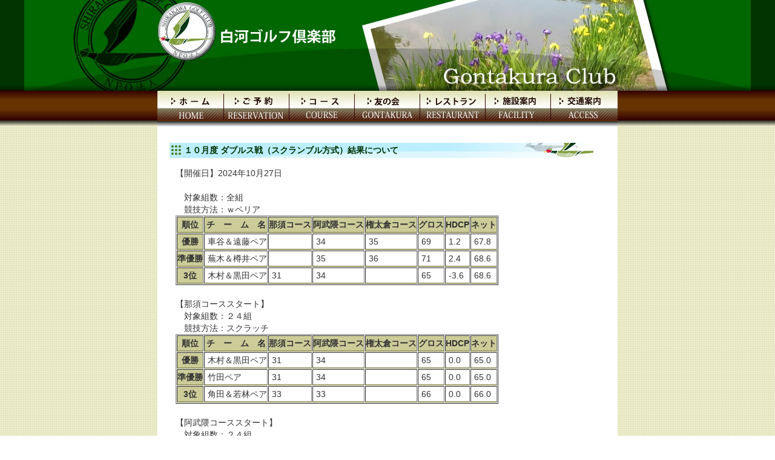

--- FILE ---
content_type: text/html
request_url: http://npo-shirakawagc.com/doublesmatch2.html
body_size: 6675
content:
<!DOCTYPE html PUBLIC "-//W3C//DTD XHTML 1.0 Transitional//EN" "http://www.w3.org/TR/xhtml1/DTD/xhtml1-transitional.dtd">
<html xmlns="http://www.w3.org/1999/xhtml" xml:lang="ja" lang="ja">
<head>
<meta http-equiv="Content-Type" content="text/html; charset=UTF-8" />
<meta name="description" content="ＮＰＯ法人白河ゴルフ倶楽部：白河郊外の雄大な丘陵地の自然を巧みに取り込み、山並みを眺望する素晴らしい景観コースの本格27ホール。46名収容可能な宿泊施設も併設しています。上級者からアベレージゴルファーまでそれぞれの技量に応じたチャレンジが楽しめます。広々としたフェアウェイとゆったりグリーンへ豪快にフルショット！ "/>
<meta name="keywords" content="白河ゴルフ倶楽部,白河ゴフルグクラブ,白河GC,白河ＧＣ,福島県のゴルフ場" />
<meta http-equiv="Content-Style-Type" content="text/css" />
<meta http-equiv="Content-Script-Type" content="text/javascript" />
<meta name="robots" content="index" />

<title>白河ゴルフ倶楽部｜友の会</title>
<link href="css/import.css" rel="stylesheet" type="text/css" media="screen,projection,tv,print" />
<script src="js/rollover.js" type="text/javascript"></script>
</head>

<body id="pagetop">

<div id="wrappar">
<!-- wrapparここから -->

<div id="header">

<h1 class="membertop"><img src="images/obi-members.jpg" alt="交通" width="1200" height="150" /></h1>

<!-- ナビゲーションここから -->
<ul class="mainNav">
<li><a href="index.html"><img src="images/home.jpg" alt="HOME" class="imgover" width="110" height="50" /></a></li>
<li><a href="reservation.html"><img src="images/reservation.jpg" alt="ご予約/料金" class="imgover" width="108" height="50" /></a></li>
<li><a href="course.html"><img src="images/course.jpg" alt="コースガイド" class="imgover" width="108" height="50" /></a></li>
<li><a href="member.html"><img src="images/member.jpg" alt="メンバーズ" class="imgover" width="108" height="50" /></a></li>
<li><a href="restaurant.html"><img src="images/restaurant.jpg" alt="レストラン" class="imgover" width="108" height="50" /></a></li>
<li><a href="facility.html"><img src="images/facility.jpg" alt="施設案内" class="imgover" width="108" height="50" /></a></li>
<li><a href="access.html"><img src="images/access.jpg" alt="交通案内" class="imgover" width="110" height="50" /></a></li>
</ul>
<!-- ナビゲーションここまで -->
</div>

<div id="wrapparMember" class="clearfix">

<br />
<h3 class="compe_cal">１０月度 ダブルス戦（スクランブル方式）結果について</h3>
<p class="gontakuraP">【開催日】2024年10月27日<br /><br />　対象組数：全組<br />　競技方法：ｗペリア<br /></p>

<!--	<div id="getureicontent2">	-->
<!-- InstanceBeginEditable name="content2" -->
		<table border="1" cellspacing="1" cellpadding="1" class="gontakuraTB" summary="月例会結果">
			<tr bgcolor="#ccff99">
				<th>順位</th>
				<th>チ　ー　ム　名</th>
				<th>那須コース</th>
				<th>阿武隈コース</th>
				<th>権太倉コース</th>
				<th>グロス</th>
				<th>HDCP</th>
				<th>ネット</th>
			</tr>
			<tr>
				<th class="ranking">優勝</th>
				<td>車谷＆遠藤ペア</td>
				<td>&nbsp;</td>
				<td>34</td>
				<td>35</td>
				<td>69</td>
				<td>1.2</td>
				<td>67.8</td>
			</tr>
			<tr>
				<th class="ranking">準優勝</th>
				<td>蕪木＆樽井ペア</td>
				<td>&nbsp;</td>
				<td>35</td>
				<td>36</td>
				<td>71</td>
				<td>2.4</td>
				<td>68.6</td>
                </tr>
			<tr>
				<th class="ranking">3位</th>
				<td>木村＆黒田ペア</td>
				<td>31</td>
				<td>34</td>
				<td>&nbsp;</td>
				<td>65</td>
				<td>-3.6</td>
				<td>68.6</td>
			</tr>
	</table>
<br />
<p class="gontakuraP">【那須コーススタート】<br />
　対象組数：２４組<br />　競技方法：スクラッチ</p>
		<table border="1" cellspacing="1" cellpadding="1" class="gontakuraTB" summary="月例会結果">
			<tr bgcolor="#ccff99">
				<th>順位</th>
				<th>チ　ー　ム　名</th>
				<th>那須コース</th>
				<th>阿武隈コース</th>
				<th>権太倉コース</th>
				<th>グロス</th>
				<th>HDCP</th>
				<th>ネット</th>
			</tr>
			<tr>
				<th class="ranking">優勝</th>
				<td>木村＆黒田ペア</td>
				<td>31</td>
				<td>34</td>
				<td>&nbsp;</td>
				<td>65</td>
				<td>0.0</td>
				<td>65.0</td>
			</tr>
			<tr>
				<th class="ranking">準優勝</th>
				<td>竹田ペア</td>
				<td>31</td>
				<td>34</td>
				<td>&nbsp;</td>
				<td>65</td>
				<td>0.0</td>
				<td>65.0</td>
                </tr>
			<tr>
				<th class="ranking">3位</th>
				<td>角田＆若林ペア</td>
				<td>33</td>
				<td>33</td>
				<td>&nbsp;</td>
				<td>66</td>
				<td>0.0</td>
				<td>66.0</td>
			</tr>
		</table>
<br />
<p class="gontakuraP">【阿武隈コーススタート】<br />
　対象組数：２４組<br />　競技方法：スクラッチ</p>
		<table border="1" cellspacing="1" cellpadding="1" class="gontakuraTB" summary="月例会結果">
			<tr bgcolor="#ccff99">
				<th>順位</th>
				<th>チ　ー　ム　名</th>
				<th>那須コース</th>
				<th>阿武隈コース</th>
				<th>権太倉コース</th>
				<th>グロス</th>
				<th>HDCP</th>
				<th>ネット</th>
			</tr>
			<tr>
				<th class="ranking">優勝</th>
				<td>荻野ペア</td>
				<td>&nbsp;</td>
				<td>35</td>
				<td>33</td>
				<td>68</td>
				<td>0.0</td>
				<td>68.0</td>
			</tr>
			<tr>
				<th class="ranking">準優勝</th>
				<td>渡邉＆黒澤ペア</td>
				<td>&nbsp;</td>
				<td>34</td>
				<td>34</td>
				<td>68</td>
				<td>0.0</td>
				<td>68.0</td>
                </tr>
			<tr>
				<th class="ranking">3位</th>
				<td>鈴木＆渡辺ペア</td>
				<td>&nbsp;</td>
				<td>34</td>
				<td>34</td>
				<td>68</td>
				<td>0.0</td>
				<td>68.0</td>
			</tr>
		</table>

<p class="gontakurainfo"><br />
  　<br />
  <br />
  <br />
  <br />
  　  </p>
<div class="top">
<a href="member.html">戻る</a>
</div>

</div>


<div id="footer">
<!-- フッターここから -->
<ul>
<li class="golfName"><a href="index.html">白河ゴルフ倶楽部</a></li>
<li class="golfAddress">〒969-0302　&nbsp;福島県白河市大信隈戸字午房沢1-14&nbsp;&nbsp;&nbsp;TEL.&nbsp;0248-46-2611&nbsp;&nbsp;&nbsp;FAX.&nbsp;0248-46-2671</li>
</ul>

<address>
Copyright&nbsp;&copy;&nbsp;2009&nbsp;SHIRAKAWA&nbsp;GOLF&nbsp;CLUB&nbsp;All&nbsp;Rights&nbsp;Reserved.
</address>
<!-- フッターここまで -->
</div>



<!-- wrapparここまで -->
</div>

</body>
</html>


--- FILE ---
content_type: text/css
request_url: http://npo-shirakawagc.com/css/import.css
body_size: 287
content:
@charset "UTF-8";

/* 全ページ共通 */
@import "reset.css";
@import "basic.css";


/* 各ページ用 */
@import "top.css";
@import "reservation.css";
@import "course.css";
@import "facility.css";
@import "restaurant.css";
@import "member.css";
@import "access.css";


--- FILE ---
content_type: text/css
request_url: http://npo-shirakawagc.com/css/reset.css
body_size: 851
content:
@charset "UTF-8";

/* ***********************************************************************************
Since: 2009-07-15
Last Modified: 2009-07-15
Editor(s): Ueno Ayumi,Nobuko Komori
Last Editor: Nobuko Komori
GuideLine: Ver: 1.0
*********************************************************************************** */

html, body, div, h1, h2, h3, h4, h5, h6, p, blockquote, pre, address, ul, li, dl, dt, dd, table, th, td, form, fieldset {
	margin: 0;
	padding: 0;
	line-height: 1.0;
	font-family:
		"ヒラギノ角ゴ Pro W3",
		"Hiragino Kaku Gothic Pro",
		"Hiragino Kaku Gothic Pro W3",
		"メイリオ",
		Meiryo,
		Osaka,
		"ＭＳ  Ｐゴシック",
		"MS P Gothic",
		sans-serif;
}

ul li {
	list-style-type: none;
}

a {
	text-decoration: none;
}

img {
	border: 0;
}

em {
	visibility: hidden;
}


--- FILE ---
content_type: text/css
request_url: http://npo-shirakawagc.com/css/basic.css
body_size: 5277
content:
@charset "UTF-8";

/* ***********************************************************************************
Since: 2009-07-15
Last Modified: 2009-09-07
Editor(s): Ueno Ayumi,Nobuko Komori
Last Editor: Nobuko Komori
GuideLine: Ver: 1.0
*********************************************************************************** */


/* ***********************************************************************************
基本設定ここから
*********************************************************************************** */

body {
	font-family:
		"ＭＳ Ｐゴシック", Osaka, 
		"ヒラギノ角ゴ Pro W3",	 
		"MS P Gothic",	
		"メイリオ",
		"Meiryo",
		"Hiragino Kaku Gothic Pro",
		"Hiragino Kaku Gothic Pro W3",
		 sans-serif;
	background: #FFFFFF;
	color: #333333;
	background-image: url(../images/bg.gif);
}

/* ***********************************************************************************
基本設定ここまで
*********************************************************************************** */


/* ***********************************************************************************
wrappar設定ここから
*********************************************************************************** */
#wrappar {
	width: auto;
	height: auto;
	margin-right: auto;
	margin-left: auto;
}

/* clearfix設定ここから */
.clearfix:after{
  content:".";
  display:block;
  height:0;
  clear:both;
  visibility:hidden;
}

.clearfix{
  min-height:1px;
}

/* Hides from IE-mac \*/
* html .clearfix{
  height:1%;
  overflow:hidden;
}

/* End hide from IE-mac */

/* clearfix設定ここまで */

/* ***********************************************************************************
wrappar設定ここまで
*********************************************************************************** */


/* ***********************************************************************************
ナビゲーション設定ここから
*********************************************************************************** */
ul.mainNav {
	width: 760px;
	height: 50px;
	margin-right: auto;
	margin-left: auto;
}

ul.mainNav li {
	float: left;
	display: block;
	height: 50px;
}

ul.mainNav li a {
	display: block;
}


/*  subnavi　*/
ul.subnavi {
	width: 740px;
	height: 35px;
	clear:both;
	font-size: 0.8em;
	padding-top:15px;
	margin-bottom:10px;
	margin-left:auto;
	margin-right:auto;
}

ul.subnavi li {
	float: right;
	display: block;
	margin-left:10px;
	color: #333333;
	background-image: url(../images/linkbg.gif);
	background-repeat: no-repeat;
	background-position: left;
	padding-left: 16px;
	height: 20px;
	width: auto;
	padding-top: 5px;
}

ul.subnavi li a{
	color: #333333;
}

ul.subnavi li a:visited{
	color: #333333;
}

ul.subnavi li a:hover {
	color:#FF6600;
}

/* ***********************************************************************************
ナビゲーション設定ここまで
*********************************************************************************** */


/* ***********************************************************************************
コンテンツ設定ここから
*********************************************************************************** */
.top {
	width: 760px;
	height: 20px;
	clear: both;
	padding-top: 20px;
	font-size: 0.8em;
	text-align: right;
}

.top a:link {
	color: #333333;
}

.top a {
	background-image: url(../images/pagetop.gif);
	background-repeat: no-repeat;
	background-position: left;
	padding-right: 5px;
	padding-left: 15px;
}

.top a:visited {
	color: #333333;
}

.top a:hover {
	color: #FF6600;
}

.top a:hover {
	background-image: url(../images/pagetop_o.gif);
	background-repeat: no-repeat;
	background-position: left;
	padding-left: 15px;
}
	
/* ***********************************************************************************
コンテンツ設定ここまで
*********************************************************************************** */


/* ***********************************************************************************
フッター設定ここから
*********************************************************************************** */
#footer {
	clear: both;
	width: 760px;
	height: auto;
	margin-right: auto;
	margin-left: auto;
	background: #FFFFFF;
	border-top: #003300 1px solid;
}

address {
	width: 760px;
	height: 14px;
	background-color: #003300;
	color: #FFFFFF;
	text-align: right;
	font-style: normal;
	font-size: 0.8em;
	padding-top: 10px;
}

#footer ul {
	font-size: 0.9em;
	padding-left: 5px;
	padding-top: 10px;
}

.golfName {
	font-weight:bold;
}

.golfName li a {
	font-size: 0.9em;
	color: #333333;
}

li.golfName a:link {
	color: #333333;
}

li.golfName a:visited {
	color: #333333;
}

li.golfName a:hover {
	color: #FF6600;
}

.golfAddress {
	font-size: 0.9em;
	padding-top: 3px;
	margin-bottom:10px;
}
/* ***********************************************************************************
フッター設定ここまで
*********************************************************************************** */


--- FILE ---
content_type: text/css
request_url: http://npo-shirakawagc.com/css/top.css
body_size: 5594
content:
@charset "UTF-8";

/* ***********************************************************************************
Since: 2009-07-15
Last Modified: 2009-09-07
Editor(s): Ueno Ayumi,Nobuko Komori
Last Editor: Nobuko Komori
GuideLine: Ver: 1.0
*********************************************************************************** */


/* ***********************************************************************************
コンテンツ設定ここから
*********************************************************************************** */
#topheader {
	width: auto;
	height: 392px;
	background-image: url(../images/header_bg.jpg);
	background-repeat: repeat-x;
	background-position: top;
}


#wrapparTop {
	width:760px;
	height:auto;
	margin-right: auto;
	margin-left: auto;
	background-color: #FFFFFF;
	background-image: url(../images/contents_bg.jpg);
	background-repeat: repeat-x;
	background-position: top center;
	margin-top: -11px;
}

/*
h1#maingraphic {
	width: 1200px;
	height: 330px;
	margin-top: 0;
	margin-right: auto;
	margin-left: auto;
}
*/
h1#maingraphic {
	position:relative;
	overflow:hidden;
	width: 100%;
	height: 330px;
	margin-top: 0;
	margin-right: auto;
	margin-left: auto;
	min-width:760px;
}
#maingraphic img{
	position:absolute;
	top:0;
	left:50%;
	margin-left:-600px;
}
/* 最新情報ここから */

#topContents {
	/*	width: 63%; */
	width:480px;
	height: auto;
	float: left;
	margin-top: 30px;
	clear: both;
	padding-bottom: 20px;
	padding-left: 13px;
	display: inline;
}

h2.topNews {
	width: 460px;
	height: 25px;
	clear: both;
	margin-top: 10px;
	background-image: url(../images/titlebg.jpg);
	background-repeat: no-repeat;
	background-position: left;
	font-size: 0.9em;
	color: #003300;
	padding-top: 11px;
	padding-left: 24px;
}

#Tnews {
	margin-bottom:10px;
	height: auto;
	width: 460px;
	clear:both;
}

#Tnews a,#event a{
	font-weight:bold;
	color:#333333;
	text-decoration:none;
	}
#Tnews a:hover,#event a:hover{
	font-weight:bold;
	color: #FF6600;
	text-decoration:none;
	}	
#Tnews ul {
	width:420px;　

	height: auto;
	clear:both;
	margin-bottom:10px;
	margin-top:5px;
	font-size: 0.84em;
}

#Tnews li.tnews-day{
	float:left;
	margin-left:5px;
	line-height: 120%;
	width:6em;
	background-image:url(../images/linkbg.gif);
	background-repeat:no-repeat;
	background-position:left;
	padding-left:1.3em;
}
	
#Tnews li.tnews-1l {
	float:left;
	margin-left:0px;
	line-height: 120%;
/*	width:290px; */
	width:auto;
　	height: auto;
	margin-bottom:5px;
}

#Tnews span {
	font-weight:bold;
	color:#FF0000;
	font-size:0.8em;
}

h3.eventInfo {
	width: 460px;
	height: 25px;
	clear: both;
	margin-top: 10px;
	background-image: url(../images/titlebg.jpg);
	background-repeat: no-repeat;
	background-position: left;
	font-size: 0.9em;
	color: #003300;
	padding-top: 11px;
	padding-left: 24px;
}

#event {
/*	width: 63%;  */
	width:460px;
	height: auto;
	float: left;
	clear: both;
	margin-top: 10px;
	margin-bottom:10px;
}

#event ul {
	width:400px;
	height: auto;
	clear:both;
	margin-bottom:5px;
	margin-top:5px;
	font-size: 0.84em;
}

#event li.event-day{
	float:left;
	margin-left:5px;
	line-height: 120%;
	width:6em;
	background-image:url(../images/linkbg.gif);
	background-repeat:no-repeat;
	background-position:left;
	padding-left:1.3em;
}
	
#event li.event-1l {
	float:left;
	margin-left:0px;
	line-height: 120%;
	width:290px;
	height: auto;
	margin-bottom:5px;
}

#event span {
	font-weight:bold;
	color:#FF0000;
	font-size:0.8em;
}

h3.eventSeason{
	width: 460px;
	height: 25px;
	clear: both;
	margin-top: 10px;
	background-image: url(../images/titlebg.jpg);
	background-repeat: no-repeat;
	background-position: left;
	font-size: 0.9em;
	color: #003300;
	padding-top: 11px;
	padding-left: 24px;
}

#eventSeasonDesc p{
	width: 460px;
	padding-left:24px;
	line-height:130%;
	font-size:0.84em;
}
#eventSeasonDesc table{
	margin-left:24px;
	font-size:0.84em;
	font-weight:bold;
	border-collapse:collapse;
	margin-top:8px;
	margin-bottom:5px;
}
#eventSeasonDesc td{
	border-bottom:2px #ECE9D8 solid;
	border-top:2px #ECE9D8 solid;
	padding-bottom:3px;
	padding-top:3px;	
}
#eventSeasonDesc table caption{
	background-color: #CC3300;
	color:#FFFFFF;
	padding-top:5px;
}
/* 最新情報ここまで */


/* サイドコンテンツここから */

#sideContents {
	width: 250px;
	height: auto;
	float: right;
	margin-right: 10px;
	display: inline;
	margin-top: 25px;
}

.mobile {
	padding-top:15px;
}

h2.weatherTitle {
	width: 200px;
	height: 25px;
	margin-top: 10px;
	margin-bottom:20px;
	margin-left: 3px;
}

/* サイドコンテンツここまで */

/* クラブ概要ここから */

h4.aboutClubtitle {
	width: 230px;
	height: 25px;
	background-image: url(../images/titlebg_short.jpg);
	background-repeat: no-repeat;
	background-position: top left;
	color: #003300;
	font-size: 0.9em;
	padding-top: 5px;
	padding-left: 23px;
}

table.aboutClub {
	width: 230px;
	height: auto;
	font-size: 0.8em;
	margin-top: 10px;
}

td.clubTitle {
	width: 60px;
}

table.aboutClub td {
	vertical-align:top;
	padding-bottom:5px;
}

/* クラブ概要ここまで */


/* ***********************************************************************************
コンテンツ設定ここまで
*********************************************************************************** */


--- FILE ---
content_type: text/css
request_url: http://npo-shirakawagc.com/css/reservation.css
body_size: 6905
content:
@charset "UTF-8";

/* ***********************************************************************************
Since: 2009-07-15
Last Modified: 2009-09-07
Editor(s): Ueno Ayumi,Nobuko Komori
Last Editor: Nobuko Komori
GuideLine: Ver: 1.0
*********************************************************************************** */
#header {
	width: auto;
	height: 208px;
	background-image: url(../images/header_bg2.jpg);
	background-repeat: repeat-x;
	background-position: top;
}

#wrapparReservation {
	width:760px;
	height:auto;
	margin-right: auto;
	margin-left: auto;
	background-color: #FFFFFF;
	background-image: url(../images/contents_bg.jpg);
	background-repeat: repeat-x;
	background-position: top center;
	margin-top: -8px;
}

h1.reservation {
	position:relative;
	width: 100%;
	height: 150px;
	margin-right: auto;
	margin-left: auto;
	min-width:760px;
}
h1.reservation img{
	position:absolute;
	top:0px;
	left:50%;
	margin-left:-600px;
}
/* 予約ボタンここから */

#allReserve {
	width: 700px;
	height: aouto;
	clear: both;
	margin-left: 30px;
	padding-top: 20px;
	padding-left:20px;
}

#Reservemember {
	width: 320px;
	height: 250px;
	float: left;
}

p.forMember {
	margin-top: 10px;
	margin-left: 0px;
	clear: both;
}

#reserveBtn {
	width: 310px;
	height: 150px;
	margin-top: 15px;
	padding-left: 10px;
}

#reserveBtn ul {
	list-style-type: none;
	padding-left: 20px;
		font-size:0.84em;
}

#reserveBtn li {
	padding-right: 10px;
	padding-bottom: 15px;
} 

#reserveBtn img{
	border:none;
	padding-right: 20px;
}

#reserveBtn a {
	outline: none;
}

#reserveBtn2 {
	width: 310px;
	height: 150px;
	margin-top: 28px;
}

#reserveBtn2 ul {
	list-style-type: none;
	padding-left: 20px;
	font-size:0.84em;
}

#reserveBtn2 li {
	padding-right: 10px;
	padding-left: 5px;
	padding-bottom: 10px;
} 

#reserveBtn2 img{
	border:none;
	padding-right: 20px;
}

#reserveBtn2 a {
	outline: none;
}

.memberBtn {
	margin-right: 10px;
}

.memberBtn img {
	padding-top: 5px;
}

li.memberBtn2 img {
	padding-top: 5px;
	padding-bottom: 5px;
}	

#visitor {
	width: 310px;
	height: auto;
	float: left;
	margin-left: 30px;
}

#visitor p {
	line-height: 140%;
}

span.payMember {
	font-size: 0.9em;
	color: #CC0000;
	padding-top: 5px;
}

/* 予約ボタンここまで */

/* qrコードここから */
#qrcode {
	width: 600px;
	height: auto;
	clear: both;
	margin-left: 30px;
	margin-top: 10px;
}

#qrWrap {
	width: 598px;
	height: auto;
	border: #BBBB99 1px solid;
}

#qr {
	width: 120px;
	height: 120px;
	float: left;
	display: inline;
	margin-top: 10px;
	margin-left: 20px;
}

#qrdesc {
	width: 430px;
	height: auto;
	float: left;
	display: inline;
	margin-top: 20px;
	font-size: 0.84em;
	padding-bottom: 10px;
	margin-left: 10px;
}


li.mobile {
	padding-top: 7px;
	margin-left: 15px;
	margin-top: 5px;
}

li.mobile a:link {
	color: #333333;
	text-decoration: underline;
}

li.mobile a:visited {
	color: #333333;
	text-decoration: underline;
}

li.mobile a:hover {
	color: #FF6600;
	text-decoration: underline;
}

li.pad_b {
	padding-bottom: 5px;
	line-height:130%;
}

span.wordChange {
	color: #CC0000;
}

/* qrコードここまで */


/* ご利用の流れについてここから */
#aboutsys{
	margin-top: 20px;
	height: auto;
	width: 680px;
	margin-left: 30px;
	clear: both;
	font-size:0.84em;
	padding-left:40px;
}

h3.reserveonline {
	width: 600px;
	height: auto;
	clear: both;
}


#aboutsys ul {
	widows: 600px;
	height: auto;
	padding-left: 1em;
	margin-left: 10px;
}

#aboutsys li.way1 {
	width: 550px;
	height: auto;
	background-image: url(../images/reservation/way1.gif);
	background-repeat: no-repeat;
	background-position: left;
	padding-left: 16px;
	margin-top: 8px;
}

#aboutsys li.way1 {
	width: 600px;
	height: 18px;
	background-image: url(../images/reservation/way1.gif);
	background-repeat: no-repeat;
	background-position: left top;
	padding-left: 16px;
	margin-top: 8px;
}

#aboutsys li.way2 {
	width: 600px;
	height: 18px;
	background-image: url(../images/reservation/way2.gif);
	background-repeat: no-repeat;
	background-position: left top;
	padding-left: 16px;
	margin-top: 10px;
}

#aboutsys li.way3 {
	width: 600px;
	height: 18px;
	background-image: url(../images/reservation/way3.gif);
	background-repeat: no-repeat;
	background-position: left top;
	padding-left: 16px;
	margin-top: 10px;
}

#aboutsys li.way4 {
	width: 600px;
	height: 18px;
	background-image: url(../images/reservation/way4.gif);
	background-repeat: no-repeat;
	background-position: left top;
	padding-left: 16px;
	margin-top: 10px;
}

#aboutsyshead {
	margin-top: 20px;
	margin-bottom:15px;
}

#aboutsyshead li {
	line-height: 140%;
}

#aboutsyshead li.point-ex1 {
	line-height: 140%;
	padding-left: 10px;
}

#aboutsyshead li.point-ex {
	line-height: 140%;
	padding-left: 20px;
}

p.howto {
	padding-left: 16px;
	margin-top: 10px;
	font-weight: bold;
	margin-left: 10px;
	background: url(../images/linkbg2.gif) no-repeat left;
}

table.ex {
	margin-left: 20px;
}

table.ex td {
	padding: 2px;
}

.point-ex1 {
	padding-top: 5px;
}

table.pointPro {
	width: 400px;
	height: auto;
	border-right: #666666 1px solid;
	padding-bottom: 5px;
	margin-left: 60px;
}

table.pointPro th {
	padding: 5px;
	border-top: #666666 1px solid;
	border-bottom: #666666 1px solid;
	border-left: #666666 1px solid;
	background: #FFFFE1;
}

table.pointPro td {
	border-bottom: #666666 1px solid;
	border-left: #666666 1px solid;
	padding: 3px;
}

caption.p_pro {
	font-weight: bold;
	text-align: center;
	padding-top: 10px;
}

table.description {
	margin-left: 60px;
}

/* ご利用の流れについてここまで */

/* ページトップここから */
.reserveTop {
	width: 760px;
	height: auto;
}

.reserveTop p {
	width: 130px;
	position: relative;
	left: 620px;
	font-size: 0.9em;
}

.reserveTop a {
	background-image: url(../images/pagetop.gif);
	background-repeat: no-repeat;
	background-position: left;
	padding-right: 5px;
	padding-left: 15px;
	color: #333333;
}

.reserveTop a:visited {
	color: #333333;
}

.reserveTop a:hover {
	background-image: url(../images/pagetop_o.gif);
	background-repeat: no-repeat;
	background-position: left;
	padding-left: 15px;
	color: #FF6600;
}

/* ページトップここまで */

/* お得な情報メール配信ここから */

p.special {
	padding-left: 16px;
	margin-top: 10px;
	font-weight: bold;
	margin-left: 10px;
	background: url(../images/linkbg2.gif) no-repeat left;
}

ul.mail-s {
	list-style-type: none;
}

/* お得な情報メール配信ここまで */
	


--- FILE ---
content_type: text/css
request_url: http://npo-shirakawagc.com/css/course.css
body_size: 4333
content:
@charset "UTF-8";

/* ***********************************************************************************
Since: 2009-07-15
Last Modified: 2009-07-15
Editor(s): Ueno Ayumi,Nobuko Komori
Last Editor: Nobuko Komori
GuideLine: Ver: 1.0
*********************************************************************************** */
#header {
	width: auto;
	height: 208px;
	background-image: url(../images/header_bg2.jpg);
	background-repeat: repeat-x;
	background-position: top;
}

h1.course {
	position:relative;
	width: 100%;
	height: 150px;
	margin-right: auto;
	margin-left: auto;
	min-width:760px;
}

h1.course img{
	position:absolute;
	top:0px;
	left:50%;
	margin-left:-600px;
}

#wrapparCourse {
	width:760px;
	height:auto;
	margin-right: auto;
	margin-left: auto;
	background-color: #FFFFFF;
	background-image: url(../images/contents_bg.jpg);
	background-repeat: repeat-x;
	background-position: top center;
	margin-top: -8px;
}


#courseguide-wrap{
	width:720px;
	margin-left:30px;
	}

/* コース全体図ここから */

#courseimage {
	width: 700px;
	height: 263px;
	margin-left:30px;
	margin-top: 10px;
	margin-bottom: 15px;
	text-align:center;
}

/*
#courseimage img {
	padding-left: 40px;
}
*/

/* コース全体図ここまで */


/* コース詳細ここから */

h3.co-midashi-nasu {
	width: 700px;
	height: 30px;
	font-size: 0.9em;
	padding-left: 24px;
	padding-top: 14px;
	clear: both;
	background: url(../images/titlebg_bg_nasu.jpg) no-repeat left;
	color: #003300;
	margin-left: 20px;
}
h3.co-midashi-gonta {
	width: 700px;
	height: 30px;
	font-size: 0.9em;
	padding-left: 24px;
	padding-top: 14px;
	clear: both;
	background: url(../images/titlebg_bg_gonta.jpg) no-repeat left;
	color: #003300;
	margin-left: 20px;
}

h3.co-midashi-abu {
	width: 700px;
	height: 30px;
	font-size: 0.9em;
	padding-left: 24px;
	padding-top: 14px;
	clear: both;
	background: url(../images/titlebg_bg_abu.jpg) no-repeat left;
	color: #003300;
	margin-left: 20px;
}

h3.co-midashi {
	width: 700px;
	height: 30px;
	font-size: 0.9em;
	padding-left: 24px;
	padding-top: 14px;
	clear: both;
	background: url(../images/titlebg_long.jpg) no-repeat left;
	color: #003300;
	margin-left: 20px;
}

table.courseintro {
	width: 700px;
	height: auto;
	margin-left: 20px;
}

td.courseImage {
	width: 350px;
	height: auto;
}

.co-p {
	padding-top:10px;
	padding-bottom:10px;
	font-size:0.9em;
	line-height:160%;
	height: auto;
	width: 670px;
	margin-left: 20px;
	text-align:center;
}

.courseTable {
	width:660px;
	font-size:0.75em;
	margin-bottom:10px;
	margin-left: 40px;
	margin-top:20px;
}

.co-firstLineNasu {
	color:#000000;
	font-weight:bold;
	background: #99CCCC;
}
.co-firstLineNasu a {
	color:#000000;
}
.co-firstLineNasu a:hover {
	color:#FF6600;
}


.co-firstLineAbu {
	color:#000000;
	font-weight:bold;
	background: #EEBBCC;
}
.co-firstLineAbu a {
	color:#000000;
}
.co-firstLineAbu a:hover {
	color:#FF6600;
}


.co-firstLineGonta {
	color:#000000;
	font-weight:bold;
	background: #CC9966;
}
.co-firstLineGonta a {
	color:#000000;
}
.co-firstLineGonta a:hover {
	color:#FF6600;
}

caption {
	font-weight: bold;
	padding-bottom: 5px;
}	

.courseTable td {
	width:60px;
	border-bottom:1px #666666 solid;
	padding-top:5px;
	padding-bottom:5px;
}

.courseTable td.co-firstLine {
	background: #ffe4e1;
	border-top: #999999 1px solid;
}

td.outin_title {
	width: 310px;
	height: auto;
	padding-top: 3px;
	padding-bottom:1px;
	font-weight:bold;
	border-bottom:4px #ECE9D8 double;
	color:#003300;
	vertical-align:bottom;
}

td.courseDes {
	height: 135px;
	padding-left: 3px;
	font-size:0.84em;
	line-height:130%;
}

td.lastLine {
	border-bottom: 2px solid #666666;
}
td.courseDes1 {
	width: 355px;
	height: auto;	
	padding-top: 3px;
	padding-bottom:8px;
	font-size: 0.9em;
	line-height: 140%;
	
}
/*
td.courseDes2 {
	width: 50px;
	height: auto;
	padding-top: 3px;
	font-size: 0.84em;
	line-height: 140%;
	vertical-align:top;
}

td.courseDes3 {
	width: 305px;
	height: auto;	
	padding-top: 3px;
	padding-bottom:8px;
	font-size: 0.9em;
	line-height: 140%;
	
}
*/
/* コース詳細ここまで */


--- FILE ---
content_type: text/css
request_url: http://npo-shirakawagc.com/css/facility.css
body_size: 1716
content:
@charset "UTF-8";

/* ***********************************************************************************
Since: 2009-07-15
Last Modified: 2009-07-15
Editor(s): Ueno Ayumi,Nobuko Komori
Last Editor: Nobuko Komori
GuideLine: Ver: 1.0
*********************************************************************************** */
h1.facility {
	position:relative;
	width: 100%;
	height: 150px;
	margin-right: auto;
	margin-left: auto;
	min-width:760px;
}
h1.facility img{
	position:absolute;
	top:0px;
	left:50%;
	margin-left:-600px;
}

#wrapparFacility {
	width:760px;
	height:auto;
	margin-right: auto;
	margin-left: auto;
	background-color: #FFFFFF;
	background-image: url(../images/contents_bg.jpg);
	background-repeat: repeat-x;
	background-position: top center;
	margin-top: -8px;
}

.fa-midashi {
	width:700px;
	height:30px;
	background-image:url(../images/titlelong_bg2m.jpg);
	background-repeat:no-repeat;
	background-position:left;
	color:#003300;
	clear:both;
	font-size:0.9em;
	padding-top: 15px;
	padding-left: 24px;
	margin-left: 20px;
}

p.starting {
	font-size: 0.9em;
	margin-bottom: 10px;
	margin-left: 30px;
	clear: both;
	line-height:140%;
}

.fa-tb {
	width:640px;
	margin-bottom:10px;
	margin-top:5px;
	margin-left:30px;
	font-size:0.85em;
	clear: both;
}

.fa-tb .FAphototitle{
	font-weight:bold;
	padding-top:3px;

}

.fa-tb td {
	padding-top:0px;
	padding-bottom:0px;
	line-height: 140%;
}

.fa-tb td.fa-tb-photo{
	border:#999966 1px solid;

}
.fa_desc {
	font-size: 0.9em;
}
/*
#fa-wrapp p {
	width:680px;
	margin-bottom:10px;
	margin-top:5px;
	margin-left:10px;
	font-size:0.85em;
	line-height:120%;
}
*/

--- FILE ---
content_type: text/css
request_url: http://npo-shirakawagc.com/css/restaurant.css
body_size: 4380
content:
@charset "UTF-8";

/* ***********************************************************************************
Since: 2009-07-15
Last Modified: 2009-07-15
Editor(s): Ueno Ayumi,Nobuko Komori
Last Editor: Nobuko Komori
GuideLine: Ver: 1.0
*********************************************************************************** */
#header {
	width: auto;
	height: 208px;
	background-image: url(../images/header_bg2.jpg);
	background-repeat: repeat-x;
	background-position: top;
}

h1.restaurant {
	position:relative;
	width: 100%;
	height: 150px;
	margin-right: auto;
	margin-left: auto;
	min-width:760px;
}
h1.restaurant img{
	position:absolute;
	top:0px;
	left:50%;
	margin-left:-600px;
}
#wrapparRestaurant {
	width:760px;
	height:auto;
	margin-right: auto;
	margin-left: auto;
	background-color: #FFFFFF;
	background-image: url(../images/contents_bg.jpg);
	background-repeat: repeat-x;
	background-position: top center;
	margin-top: -8px;
}

#re-wrapp {
	width: 740px;
	height: auto;
	margin-left: 20px;
}

h3.re-midashi {
	width:700px;
	height:30px;
	background-image:url(../images/titlelong_bg2o.jpg);
	background-repeat:no-repeat;
	background-position:left top;
	color: #003300;
	clear:both;
	font-size:0.9em;
	padding-left: 24px;
	padding-top: 8px;
}

p.tax {
	font-size: 0.8em;
	text-align: right;
}
.re-tb {
	width:640px;
	margin-bottom:10px;
	margin-top:5px;
	margin-left:30px;
	font-size:0.85em;
}
.re-en {
	padding-top:2px;
	padding-bottom:15px;
	text-align:right;
	border-top:1px #cccccc solid;
}
.re-menu {
	font-weight:bold;
	padding-top:3px;
	background-image:url(../images/restaurant/re-marks.gif);
	background-position:left;
	background-repeat:no-repeat;
	padding-left:15px;
}
.re-menu-c {
	padding-top:2px;
	font-size:0.9em;
	padding-bottom:2px;
	line-height:130%;
}

.re-tb-sub {
	width:640px;
	margin-bottom:10px;
	margin-top:5px;
	margin-left:10px;
	font-size:0.85em;
}

table.re-tb-sub caption {
	height: 20px;
}

.re-sub-line {
	border-top:1px #666666 solid;
	height:5px;
}
.re-sub-lineb {
	border-bottom:1px #666666 solid;
	height:5px;
}
.re-sub-maru {
	width:15px;
	vertical-align:top;
	padding-top:3px;
	padding-bottom:3px;
}
.re-sub-menu {
	width:170px;
	padding-top:3px;
	padding-bottom:3px;
}
.re-sub-en {
	width:100px;
	padding-top:3px;
	padding-bottom:3px;
	text-align:right;
}
.re-tb-sub caption {
	border-bottom:1px #666666 solid;
	height:5px;
}
.re-sub-c {
	font-weight:bold;
	line-height:140%;
	text-align:center;
}

.rest-VikingTB{
	margin-bottom:10px;
	margin-top:5px;
	margin-left:30px;
	font-size:0.85em;
	} 
.rest-VikingAttention{
	padding-bottom:15px;
	line-height:130%;
	color:#CC0000;
	font-weight:bold;
}
.rest-VikingC{
	line-height:140%;
	padding:15px;
	vertical-align:top;
	}


.resttop {
	width:700px;
	text-align:right;

}
.resttop p {
	float:right;
	padding-right:10px;
/*	position: relative;
	left: 620px; */
	font-size: 0.8em;
	margin-bottom:15px;
}

.resttop a:link {
	color: #333333;
}

.resttop a {
	background-image: url(../images/pagetop.gif);
	background-repeat: no-repeat;
	background-position: left;
	padding-right: 5px;
	padding-left: 15px;
}

.resttop a:visited {
	color: #333333;
}

.resttop a:hover {
	color: #FF6600;
}

.resttop a:hover {
	background-image: url(../images/pagetop_o.gif);
	background-repeat: no-repeat;
	background-position: left;
	padding-left: 15px;
}

.re-menuP{
	font-weight:bold;
	padding-top:3px;
	background-image:url(../images/restaurant/re-marks.gif);
	background-position:left;
	background-repeat:no-repeat;
	padding-left:15px;
	padding-bottom:3px;
	border-bottom:1px #666666 solid;
}
.re-menuP-c{
	padding-top:2px;
	font-size:0.9em;
	padding-bottom:3px;
	line-height:130%;
	border-bottom:1px #666666 solid;
	vertical-align:top;
}

p.party_tel {
	font-size: 0.9em;
	margin-left: 20px;
	line-height:130%;
	margin-bottom:15px;
}

span.price_space {
	padding-left: 50px;
}

span.restSpecial {
	font-weight: bold;
	color: #CC0000;
}

p.orderTime {
	font-size: 0.9em;
	margin-bottom: 20px;
	margin-left: 30px;
}
.rest-dinnerTB{
	width:640px;
	margin-left:30px;
	margin-top:10px;
	}
.rest-dinnerC{
	line-height:140%;
	padding:15px;
	vertical-align:top;
	}

--- FILE ---
content_type: text/css
request_url: http://npo-shirakawagc.com/css/member.css
body_size: 3980
content:
@charset "UTF-8";

/* ***********************************************************************************
Since: 2009-07-15
Last Modified: 2009-07-22
Editor(s): Ueno Ayumi,Nobuko Komori
Last Editor: Nobuko Komori
GuideLine: Ver: 1.0
*********************************************************************************** */
#header {
	width: auto;
	height: 208px;
	background-image: url(../images/header_bg2.jpg);
	background-repeat: repeat-x;
	background-position: top;
}

h1.membertop {
	position:relative;
	width: 100%;
	height: 150px;
	margin-right: auto;
	margin-left: auto;
	min-width:760px;
	}
	
h1.membertop img{
	position:absolute;
	top:0px;
	left:50%;
	margin-left:-600px;
}

#wrapparMember {
	width:760px;
	height:auto;
	margin-right: auto;
	margin-left: auto;
	background-color: #FFFFFF;
	background-image: url(../images/contents_bg.jpg);
	background-repeat: repeat-x;
	background-position: top center;
	margin-top: -8px;
}

/* 競技日程表ここから */
.gontakuraP{
	width:700px;
	margin-left:30px;
	margin-top:5px;
	line-height:140%;
	font-size:0.9em;
	}
	
.gontakuraTB{
	width:640;
	margin-left:30px;
	font-size:0.9em;
	}	
.gontakuraTB caption{
	padding-top:15px;
	}
.gontakuraTB th{
	background-color:#CCCC99;
	color:#333333;
	padding-top:5px;
	padding-bottom:5px;
	border-bottom:2px #999966 solid;
}
.gontakuraTB td{
	background-color: #FFFFFF;
	color:#333333;
	padding-left:5px;
	padding-top:5px;
	padding-bottom:5px;
	border-bottom:2px  #999966 solid;

}
.member {
	width: 600px;
	height: 25px;
	font-weight: bold;
	margin-top: 10px;
	margin-bottom: 8px;
	margin-left: 5%;
}

.member td {
	padding-top:2px;
	padding-bottom:2px;
	padding-left: 8px;
	color: #333333;
	
}

.year {
	background-image: url(../images/linkbg.gif);
	background-repeat: no-repeat;
	background-position: left;
}

span.indent {
	padding-left: 10px;
}

.memberTable {
	width: 600px;
	height: auto;
	margin-left: 5%;
	border: #999999 1px solid;
	font-size:0.85em;
}

.memberTable td{
	padding-top:5px;
	padding-bottom:5px;
	border-bottom:1px #999999 solid;
}

.memberTitle {
	width: 600px;
	height: auto;
	margin-left: 5%;
	border: #999999 1px solid;
	font-size:0.85em;
/*	background-color:#f0ffcc; */
}

.memberTitle td{
	padding-top:5px;
	padding-bottom:5px;
	border-bottom:1px #999999 solid;
	background-color:#FFFFFF;}

.memberTitle th{
	background-color: #99CC99;
	color:#333333;
	border-bottom:2px #999999 solid;
	padding-top:3px;
	padding-bottom:3px;
	}

.compeMonth {
	width: 100px;
	height: auto;
	border-right: #999999 1px solid;
	background-color:#f0ffcc;
	color:#333333;
}

.playDay {
	width: 200px;
	height: auto;
} 

.compeDay {
	width: 100px;
/*	padding-left: 5px; */
	padding-right:20px;
	text-align:right;

}
#compeLine{
	border-bottom:2px #999999 solid;
	}
	
.compeName {
	width: 200px;
	height: auto;

}

table.point {
	width: 400px;
	height: auto;
	margin-top: 5px;
	margin-left: 5%;
	font-size: 0.8em;
}

td.hole {
	width: 70px;
}

h3.compe_cal {
	width: 700px;
	height: 30px;
	font-size: 0.9em;
	background-image: url(../images/titlelong_bg2.jpg);
	background-position: left;
	background-repeat: no-repeat;
	padding-left: 24px;
	padding-top: 15px;
	margin-top: 10px;
	color: #003300;
	clear: both;
	margin-left: 20px;
} 

p.gontakurainfo{
	width:700px;
	margin-left:30px;
	margin-top:5px;
	line-height:140%;
	font-size:0.9em;
	}
table.membereventG {
	width: 600px;
	height: auto;
	margin-top:10px;
	margin-left: 5%;
	font-size:0.84em;
	border-collapse:collapse;
}
table.membereventG td{
	padding-bottom:5px;
	padding-top:5px;
	line-height:130%;
/*	border-bottom:1px #999999 solid; */
	padding-left:5px;
}
table.membereventG td.memberBord{
	width:100px;
	font-weight:bold;
	border-right:5px #99cc99 solid;
}
/* 競技日程表ここまで */


--- FILE ---
content_type: text/css
request_url: http://npo-shirakawagc.com/css/access.css
body_size: 3664
content:
@charset "UTF-8";

/* ***********************************************************************************
Since: 2009-07-15
Last Modified: 2009-08-11
Editor(s): Ueno Ayumi,Nobuko Komori
Last Editor: Nobuko Komori
GuideLine: Ver: 1.0
*********************************************************************************** */


/* ***********************************************************************************
交通のご案内設定ここから
*********************************************************************************** */
#header {
	width: auto;
	height: 208px;
	background-image: url(../images/header_bg2.jpg);
	background-repeat: repeat-x;
	background-position: top;
}
/*
h1.access {
	width: 1200px;
	height: 150px;
	margin-right: auto;
	margin-left: auto;
}
*/
h1.access {
	position:relative;
	width: 100%;
	height: 150px;
	margin-right: auto;
	margin-left: auto;
	min-width:760px;
}
h1.access img{
	position:absolute;
	top:0px;
	left:50%;
	margin-left:-600px;
}
#wrapparAccess {
	width:760px;
	height:auto;
	margin-right: auto;
	margin-left: auto;
	background-color: #FFFFFF;
	background-image: url(../images/contents_bg.jpg);
	background-repeat: repeat-x;
	background-position: top center;
	margin-top: -8px;
}

h3.accessTitle {
	width: 700px;
	height: 30px;
	clear: both;
	font-size: 0.9em;
	margin-top: 20px;
	margin-left: 20px;
	padding-top: 5px;
	padding-left: 23px;
	color: #003300;
	background: url(../images/titlebg_long.jpg) no-repeat;
} 


/* 交通ここから */
table.accessWay {
	width: 650px;
	height: auto;
	font-size: 0.9em;
	border-top: #999966 3px solid;
	border-bottom: #999966 3px solid;
	margin-left: 40px;
	margin-top:15px;
	margin-bottom:40px;
}

table.accessWay td {
	line-height:130%;
}
.accessBg1 {
	background-color: #999966;
	color:#FFFFFF;
	font-weight:bold;
	border-bottom:2px  #FFFFFF solid;
}
.accessBgTrin{
	border-bottom:2px #999966 solid;
	padding-top:5px;
	padding-bottom:15px;
}
.accessBg {
	background-color: #999966;
	color:#FFFFFF;
	font-weight:bold;
}
.accessMark{
	padding: 5px 2px;
	vertical-align:top;
	text-align:center;
}
.accessDes {
	padding: 5px 2px;
	vertical-align:top;
	line-height: 140%;
}
.accessDes2 {
	padding: 10px 2px 0px 2px ;
	vertical-align:top;
	line-height: 140%;
}
/* 交通ここまで */


/* 地図ここから */

h4.kinugawaMap {
	width: 700px;
	height: 30px;
	clear: both;
	font-size: 0.9em;
	margin-top: 20px;
	margin-left: 20px;
	padding-top: 5px;
	padding-left: 23px;
	color: #003300;
	background: url(../images/titlebg_long.jpg) no-repeat;
} 

#accessMap {
	width: 670px;
	height: auto;
	margin-top: 10px;
	margin-left: 40px;
}

#mapImage {
	width: 430px;
	height:auto;
	float: left;
	padding-right: 5px;
}


#mapAdress {
	width: 220px;
	height: auto;
	float: left;
	font-size: 0.9em;
}
#mapAdress ul{
	margin-bottom:20px;
	}
li.mapDesc {
	font-weight: bold;
	padding-top: 7px;
	padding-bottom: 3px;
	border-top: #999999 1px dashed;
}


li.mapSec {
	padding-top: 7px;
	padding-bottom: 7px;
	line-height:130%;
}

li.mapTel {
	padding-top: 7px;
	padding-bottom: 7px;
	border-bottom: #999999 1px dashed;
}

.bigMap {
	font-size: 0.9em;
	color: #333333;
	margin-top: 10px;
	margin-left: 10px;
	border-left: 5px solid #999999;
	padding-left: 3px;
}

.bigMap a:link {
	color: #333333;
	text-decoration: underline;
}

.bigMap a:visited {
	color: #333333;
	text-decoration: underline;
}

.bigMap a:hover {
	color: #FF6600;
	text-decoration: underline;
}

/* 地図ここまで */
